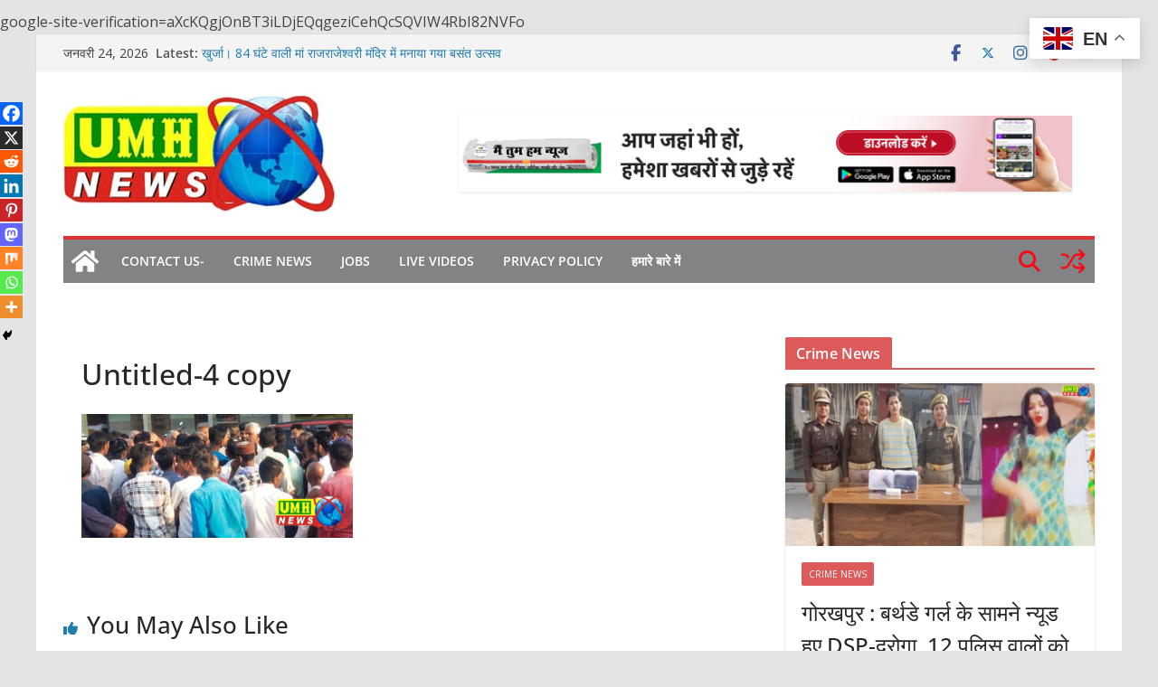

--- FILE ---
content_type: text/html; charset=utf-8
request_url: https://www.google.com/recaptcha/api2/aframe
body_size: 268
content:
<!DOCTYPE HTML><html><head><meta http-equiv="content-type" content="text/html; charset=UTF-8"></head><body><script nonce="hjgFazP_NC6FMFvXSiiBqQ">/** Anti-fraud and anti-abuse applications only. See google.com/recaptcha */ try{var clients={'sodar':'https://pagead2.googlesyndication.com/pagead/sodar?'};window.addEventListener("message",function(a){try{if(a.source===window.parent){var b=JSON.parse(a.data);var c=clients[b['id']];if(c){var d=document.createElement('img');d.src=c+b['params']+'&rc='+(localStorage.getItem("rc::a")?sessionStorage.getItem("rc::b"):"");window.document.body.appendChild(d);sessionStorage.setItem("rc::e",parseInt(sessionStorage.getItem("rc::e")||0)+1);localStorage.setItem("rc::h",'1769246009302');}}}catch(b){}});window.parent.postMessage("_grecaptcha_ready", "*");}catch(b){}</script></body></html>

--- FILE ---
content_type: application/javascript; charset=utf-8
request_url: https://fundingchoicesmessages.google.com/f/AGSKWxUFHqz0nFaNxZoKOX0sgqu-8JF6lOHiPqwVQWLlMAk-2dk7CUTOyTjL40JLiNmwybLhXTvtpfFtmMFoubQIqdzJEWJlLSkMqBArTIZAR8p6gEp8LCF8QbDgZlD2p12CZ2KY3EvwKdoAc4qL9eCqozpDcZsuYgRminZyWL-RpdmpOul68AbJEKsI7cds/_/adlink__300_250_/ads/adp4./addisplay..twoads.
body_size: -1287
content:
window['ed9494a2-f234-407a-9374-63566116cbe7'] = true;

--- FILE ---
content_type: application/javascript; charset=utf-8
request_url: https://fundingchoicesmessages.google.com/f/AGSKWxV1temWbYFYPmQtt7bra0xSjiTbETxvcaYEIz2y6GPUehoaRC1sGT9P0wKjP6csAVieiuAPBU17sRs-VxYd-SpdihppRrIpcPF2gPknVcwgdXnxLMDutLb3Y3GUQBwMpMnFgrYQTA==?fccs=W251bGwsbnVsbCxudWxsLG51bGwsbnVsbCxudWxsLFsxNzY5MjQ2MDEyLDc5NzAwMDAwMF0sbnVsbCxudWxsLG51bGwsW251bGwsWzcsMTksNiwxOCwxM10sbnVsbCxudWxsLG51bGwsbnVsbCxudWxsLG51bGwsbnVsbCxudWxsLG51bGwsMV0sImh0dHBzOi8vdW1obmV3c2luZGlhLmluL2dpcmlkaWgtdmlsbGFnZXJzLWJsb2NrZWQtdGhlLXJvYWQtaW4tcHJvdGVzdC1hZ2FpbnN0LXRoZS1tdXJkZXIvdW50aXRsZWQtNC1jb3B5LTEzNi8iLG51bGwsW1s4LCJrNjFQQmptazZPMCJdLFs5LCJlbi1VUyJdLFsxOSwiMiJdLFsxNywiWzBdIl0sWzI0LCIiXSxbMjksImZhbHNlIl0sWzIxLCJbW1tbNSwxLFswXV0sWzE3NjkyNDYwMDksNjE0MjA2MDAwXSxbMTIwOTYwMF1dXV0iXV1d
body_size: 174
content:
if (typeof __googlefc.fcKernelManager.run === 'function') {"use strict";this.default_ContributorServingResponseClientJs=this.default_ContributorServingResponseClientJs||{};(function(_){var window=this;
try{
var qp=function(a){this.A=_.t(a)};_.u(qp,_.J);var rp=function(a){this.A=_.t(a)};_.u(rp,_.J);rp.prototype.getWhitelistStatus=function(){return _.F(this,2)};var sp=function(a){this.A=_.t(a)};_.u(sp,_.J);var tp=_.ed(sp),up=function(a,b,c){this.B=a;this.j=_.A(b,qp,1);this.l=_.A(b,_.Pk,3);this.F=_.A(b,rp,4);a=this.B.location.hostname;this.D=_.Fg(this.j,2)&&_.O(this.j,2)!==""?_.O(this.j,2):a;a=new _.Qg(_.Qk(this.l));this.C=new _.dh(_.q.document,this.D,a);this.console=null;this.o=new _.mp(this.B,c,a)};
up.prototype.run=function(){if(_.O(this.j,3)){var a=this.C,b=_.O(this.j,3),c=_.fh(a),d=new _.Wg;b=_.hg(d,1,b);c=_.C(c,1,b);_.jh(a,c)}else _.gh(this.C,"FCNEC");_.op(this.o,_.A(this.l,_.De,1),this.l.getDefaultConsentRevocationText(),this.l.getDefaultConsentRevocationCloseText(),this.l.getDefaultConsentRevocationAttestationText(),this.D);_.pp(this.o,_.F(this.F,1),this.F.getWhitelistStatus());var e;a=(e=this.B.googlefc)==null?void 0:e.__executeManualDeployment;a!==void 0&&typeof a==="function"&&_.To(this.o.G,
"manualDeploymentApi")};var vp=function(){};vp.prototype.run=function(a,b,c){var d;return _.v(function(e){d=tp(b);(new up(a,d,c)).run();return e.return({})})};_.Tk(7,new vp);
}catch(e){_._DumpException(e)}
}).call(this,this.default_ContributorServingResponseClientJs);
// Google Inc.

//# sourceURL=/_/mss/boq-content-ads-contributor/_/js/k=boq-content-ads-contributor.ContributorServingResponseClientJs.en_US.k61PBjmk6O0.es5.O/d=1/exm=ad_blocking_detection_executable,kernel_loader,loader_js_executable,monetization_cookie_state_migration_initialization_executable,optimization_state_updater_executable,web_monetization_wall_executable/ed=1/rs=AJlcJMztj-kAdg6DB63MlSG3pP52LjSptg/m=cookie_refresh_executable
__googlefc.fcKernelManager.run('\x5b\x5b\x5b7,\x22\x5b\x5bnull,\\\x22umhnewsindia.in\\\x22,\\\x22AKsRol8zAwII3_eO7wx5lI_PmdK9PhuiGZO66o5bO8Gchb6YJKT4wCCccq1TbRi0i6NXFJA5-50rPJIIyxIcQo-w-_N_tHdVqDrHwsculbnKCsN-_Yxwe06hWIAxudL0UwpmMks3_Y4_nWycu9JMKnF3srdSrNw40g\\\\u003d\\\\u003d\\\x22\x5d,null,\x5b\x5bnull,null,null,\\\x22https:\/\/fundingchoicesmessages.google.com\/f\/AGSKWxWFy-RjgnWKTBMBdDv4tlEL4pyECND1P04q7ymLU6lRRbJ7NkmiRu-k1Lva3PSJ3EvjQxBvKqEzKIGXFXXR2Fat6Fx6ts-nVV6vD3MWhVJS1uncs8Mvyc-EGUXwWCoQ2C9w5ucINg\\\\u003d\\\\u003d\\\x22\x5d,null,null,\x5bnull,null,null,\\\x22https:\/\/fundingchoicesmessages.google.com\/el\/AGSKWxU_cubQGyK5-uXaGbdbdKX-ZzajBMqugPWWvC9lE1HYkJdtrp_w91aL2THxxUrJ_TiYSa0zAwS53VbrPFOSF8YQsbI7bE5ots_c-w8VDsnCmIsHB0J83Dubq-QNqLi6WVwnoJnNEg\\\\u003d\\\\u003d\\\x22\x5d,null,\x5bnull,\x5b7,19,6,18,13\x5d,null,null,null,null,null,null,null,null,null,1\x5d\x5d,\x5b3,1\x5d\x5d\x22\x5d\x5d,\x5bnull,null,null,\x22https:\/\/fundingchoicesmessages.google.com\/f\/AGSKWxUCI2UTubdP_FeXOPWoes-nE3Z6nBjhiQt70F_QkHn53s-aO1W-vWSg2cGT4mnuajdEmXAJXiuPWXmwlabPb5CGbZg_akjdU1xK8op317oaK-3LI6tLCGJg5FrXrHpVXd7QgDTyGQ\\u003d\\u003d\x22\x5d\x5d');}